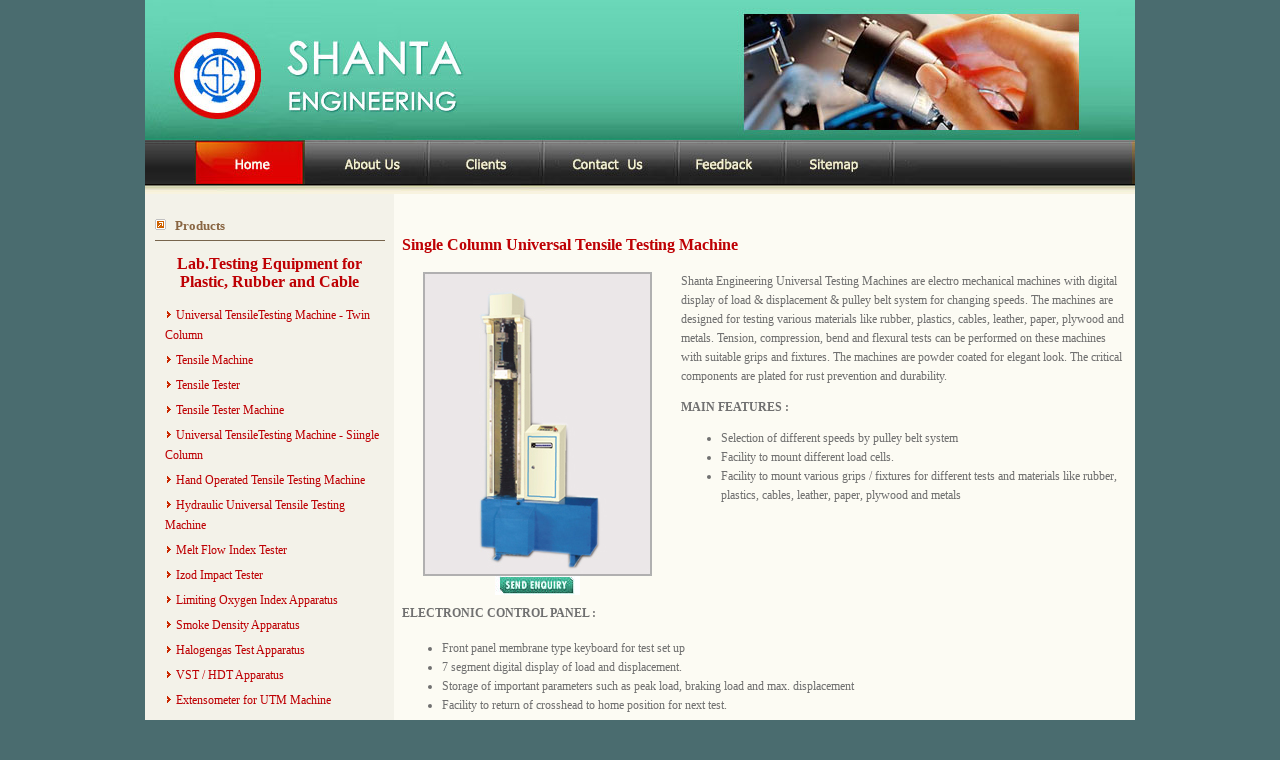

--- FILE ---
content_type: text/html
request_url: https://www.tensiletestingmachineutm.com/universal_tensile_testing_machine_single_column.htm
body_size: 5098
content:
<html>
<head>
<title>Single Column Universal Tensile Testing Machine, Single Column Tensile Tester, Lab Testing Equipments, Mumbai, India</title>
<meta name="robots" content="index, follow" />
<meta name="revisit-after" content="7 days" />
<meta https-equiv="content-type" content="text/html; charset=iso-8859-1" />
<meta name="description" content="Manufacturer of Single Column Universal Tensile Testing Machine, Single Column Tensile Tester, Lab Testing Equipments, Mumbai, India" />
<meta name="author" content="Designed and Promoted by Maharashtra Industries Directory, www.maharashtradirectory.com" />
<meta name="keywords" content="Tensile Testing Machine, Tensile Testing Machines, Lab Testing Equipment, Lab Testing Equipments, Laboratory Testing Equipment, Laboratory Testing Equipments, Universal Tensile Testing Machine, Universal Tensile Testing Machines, Melt Flow Tester, Melt Flow Testers, Oxygen Index Apparatus, Temperature Index Apparatus, Single Column Tensile Testing Machine, Twin Column Tensile Testing Machine, Tensile Tester, Hand Operated Tensile Testing Machine, Hydraulic Tensile Testing Machine, Melt Flow Index Tester, Izod Impact Tester, Charpy Impact Tester, Oxygen Index Tester, Limiting Oxygen Index Apparatus, Smoke Density Tester, Smoke Density Apparatus, VST Apparatus, HDT Apparatus, Vicat Softening Temperature Apparatus, Heat Distortion Temperature Apparatus, Extensometer, Extensometers, Mechanical Extensometer, Electronic Extensometer, Melting Point Apparatus, ESCR Test Apparatus, Dart Impact Tester, Muffle Furnace, Muffle Furnaces, Vacuum Oven, Vacuum Ovens, Constant Temperature Water Bath, Rectangular Hot Plate, Round Hot Plate, Round Hot Plates, Hot Air Oven, Hot Air Ovens, Hot Set Test Oven, Specimen Cutting Punches, Specimen Cutting Press, Environmental Stress Cracking Tester, Torsion Tester, Torsion Testing Machine, Bend Rebend Machine, Multi Cell Ageing Oven, Cable Testing Machine, Cables Tester, Cable Testing Equipments, Halogen Acid Gas Emission Test, Halogen Acid Testers, Air Circulating Ageing Oven, Thermal Stability Test Apparatus, Flammability Chamber, Fire Survival Test, Briquetter, Fertilizer Briquetter, Kranti Briquetter, Electronic Universal Testing Machine, Mumbai, Maharashtra, India" />
<link rel="stylesheet" type="text/css" href="css/style.css">
</head>

<body topmargin="0" leftmargin="0" bgcolor="#4A6C6F">

<div align="center">

<table border="0" width="990" id="table92" cellspacing="0" cellpadding="0" bgcolor="#FFFFFF">
	<tr>
		<td width="990" colspan="2" height="100">  
		<map name="FPMap0">
		<area href="index.htm" shape="rect" coords="76, 151, 135, 175">
		<area href="profile.htm" shape="rect" coords="192, 152, 260, 174">
		<area href="clients.htm" shape="rect" coords="307, 154, 370, 176">
		<area href="contact-us.html" shape="rect" coords="421, 155, 506, 177">
		<area href="feedback.php" shape="rect" coords="544, 152, 614, 176">
		<area href="sitemap.html" shape="rect" coords="660, 152, 720, 176">
		</map>  
		<img border="0" src="header.jpg" width="990" height="194" usemap="#FPMap0" title="Single Column Universal Tensile Testing Machine, Single Column Tensile Tester, Lab Testing Equipments, Mumbai, India"></td>
	</tr>
	<tr>
	<td width="248" valign="top" bgcolor="#F3F2E9" >
		<div align="center">
		<br>
		<table border="0" width="240" id="table73" cellspacing="5" cellpadding="0">
		  <tr>
		    <td><p class="navy"> <img border="0" src="icon_04b.gif" width="11" height="11"><b> </b>&nbsp; Products</td>
		    </tr>
		  <tr>
		    <td bgcolor="#77654D" height="1"></td>
		    </tr>
		  <tr>
		    <td height="54" align="center" valign="middle" class="title">Lab.Testing Equipment for Plastic, Rubber and Cable</td>
		    </tr>
		  <tr>
		    <td style="padding-left: 10px"
 height="20"><img border="0" src="bullet.gif" width="7" height="9"> <a href="electronic_universal_testing_machines.htm" class="generallinks">Universal TensileTesting Machine - Twin Column</a></td>
		    </tr>
		  <tr>
		    <td style="padding-left: 10px"
 height="20"><img border="0" src="bullet.gif" width="7" height="9"> <a href="tensile-machine.htm" class="generallinks">Tensile Machine</a></td>
		    </tr>
		  <tr>
		    <td style="padding-left: 10px"
 height="20"><img border="0" src="bullet.gif" width="7" height="9"> <a href="tensile-tester.htm" class="generallinks">Tensile Tester</a></td>
		    </tr>
		  <tr>
		    <td style="padding-left: 10px"
 height="20"><img border="0" src="bullet.gif" width="7" height="9"> <a href="tensile-tester-machine.htm" class="generallinks">Tensile Tester Machine</a></td>
		    </tr>
		  <tr>
		    <td style="padding-left: 10px"
 height="20"><img border="0" src="bullet.gif" width="7" height="9"> <a href="melt_flow_index_tester.htm" class="sidegray"> </a><a href="universal_tensile_testing_machine_single_column.htm" class="generallinks">Universal TensileTesting Machine - Siingle Column</a></td>
		    </tr>
		  <tr>
		    <td style="padding-left: 10px"
 height="20"><img border="0" src="bullet.gif" width="7" height="9"> <a href="izod_impact_tester.htm" class="sidegray"> </a><a href="hand_operated_tensile_testing_system.htm" class="generallinks">Hand Operated Tensile Testing Machine</a></td>
		    </tr>
		  <tr>
		    <td style="padding-left: 10px"
 height="20"><img border="0" src="bullet.gif" width="7" height="9"> <a href="oxygen_index_apparatus.htm" class="sidegray"> </a><a href="UTM_thydraulic.htm" class="generallinks">Hydraulic Universal Tensile Testing Machine</a></td>
		    </tr>
		  <tr>
		    <td style="padding-left: 10px"
 height="20"><img border="0" src="bullet.gif" width="7" height="9"> <a href="melt_flow_index_tester.htm" class="generallinks">Melt Flow Index Tester</a></td>
		    </tr>
		  <tr>
		    <td style="padding-left: 10px"
 height="20"><img border="0" src="bullet.gif" width="7" height="9"> <a href="izod_impact_tester.htm" class="generallinks">Izod Impact Tester</a></td>
		    </tr>
		  <tr>
		    <td style="padding-left: 10px"
 height="20"><img border="0" src="bullet.gif" width="7" height="9"> <a href="vst-hdt_apparatus.htm" class="sidegray"> </a><a href="oxygen_index_apparatus.htm" class="generallinks">Limiting Oxygen Index Apparatus</a></td>
		    </tr>
		  <tr>
		    <td style="padding-left: 10px"
 height="20"><img border="0" src="bullet.gif" width="7" height="9"> <a href="#" class="sidegray"> </a><a href="smoke_density_tester.htm" class="generallinks">Smoke Density Apparatus</a></td>
		    </tr>
		  <tr>
		    <td style="padding-left: 10px"
 height="20"><img border="0" src="bullet.gif" width="7" height="9"> <a href="#" class="sidegray"> </a><a href="halogengas-test-apparatus.htm" class="generallinks">Halogengas Test Apparatus</a></td>
		    </tr>
		  <tr>
		    <td style="padding-left: 10px"
 height="20"><img border="0" src="bullet.gif" width="7" height="9"> <a href="#" class="sidegray"> </a><a href="vst-hdt_apparatus.htm" class="generallinks">VST / HDT Apparatus</a></td>
		    </tr>
		  <tr>
		    <td style="padding-left: 10px"
 height="20"><img border="0" src="bullet.gif" width="7" height="9"> <a href="dart_impact_tester.htm" class="sidegray"> </a><a href="extensometer-for-utm-machine.htm" class="generallinks">Extensometer for UTM Machine</a></td>
		    </tr>
		  <tr>
		    <td style="padding-left: 10px"
 height="20"><img border="0" src="bullet.gif" width="7" height="9"> <a href="#" class="sidegray"> </a><a href="melting-point-apparatus.htm" class="generallinks">Melting Point Apparatus</a></td>
		    </tr>
		  <tr>
		    <td style="padding-left: 10px"
 height="20"><img border="0" src="bullet.gif" width="7" height="9"> <span class="generallinks"><a href="escr-test-apparatus.htm" class="generallinks">ESCR Test Apparatus</a><a href="#" class="generallinks"></a></span></td>
		    </tr>
		  <tr>
		    <td style="padding-left: 10px"
 height="20"><img border="0" src="bullet.gif" width="7" height="9"> <a href="dart_impact_tester.htm" class="generallinks">Dart Impact Tester</a><a href="#" class="sidegray"></a></td>
		    </tr>
		  <tr>
		    <td style="padding-left: 10px"
 height="20"><img border="0" src="bullet.gif" width="7" height="9"> <a href="#" class="sidegray"> </a><a href="muffle-furnace.htm" class="generallinks">Muffle Furnace</a></td>
		    </tr>
		  <tr>
		    <td style="padding-left: 10px"
 height="20"><img border="0" src="bullet.gif" width="7" height="9"> <a href="vacuum-oven.htm" class="generallinks">Vacuum Oven</a><a href="#" class="sidegray"></a></td>
		    </tr>
		  <tr>
		    <td style="padding-left: 10px"
 height="20"><img border="0" src="bullet.gif" width="7" height="9"> <a href="constant-temperature-water-bath.htm" class="generallinks">Constant Temperature Water Bath</a><a href="#" class="sidegray"></a></td>
		    </tr>
		  <tr>
		    <td style="padding-left: 10px"
 height="20"><img border="0" src="bullet.gif" width="7" height="9"> <a href="rectangular-hot-plate.htm" class="generallinks">Rectangular Hot Plate</a><a href="#" class="sidegray"></a></td>
		    </tr>
		  <tr>
		    <td style="padding-left: 10px"
 height="20"><img border="0" src="bullet.gif" width="7" height="9"> <span class="generallinks"><a href="round-hot-plate.htm" class="generallinks">Round Hot Plate</a><a href="escr_appratus.htm" class="sidegray"></a></span></td>
		    </tr>
		  <tr>
		    <td style="padding-left: 10px"
 height="20"><img border="0" src="bullet.gif" width="7" height="9"> <a href="torsion_tester_for_insulators.htm" class="sidegray"> </a><a href="hot-air-oven.htm" class="generallinks">Hot Air Oven</a></td>
		    </tr>
		  <tr>
		    <td style="padding-left: 10px"
 height="20"><img border="0" src="bullet.gif" width="7" height="9"> <a href="cable_testing.htm" class="sidegray"> </a><a href="specimen-cutting-punches-and-press.htm" class="generallinks">Specimen Cutting Punches And Press</a></td>
		    </tr>
		  <tr>
		    <td style="padding-left: 10px"
 height="20"><img border="0" src="bullet.gif" width="7" height="9"> <a href="escr_appratus.htm" class="generallinks">Environmental Stress Cracking Tester</a></td>
		    </tr>
		  <tr>
		    <td style="padding-left: 10px"
 height="20"><img border="0" src="bullet.gif" width="7" height="9"> <a href="torsion_tester_for_insulators.htm" class="generallinks">Torsion tester for insulators</a></td>
		    </tr>
		  <tr>
		    <td style="padding-left: 10px"
 height="20"><img border="0" src="bullet.gif" width="7" height="9"> <a href="bend-rebend-machine.htm" class="generallinks">Bend Rebend Machine</a></td>
		    </tr>
		  <tr>
		    <td style="padding-left: 10px"
 height="20"><img border="0" src="bullet.gif" width="7" height="9"> <a href="multi-cell-ageing-oven.htm" class="generallinks">Multi Cell Ageing Oven</a></td>
		    </tr>
		  <tr>
		    <td
 height="20" align="center" valign="middle" style="padding-left: 10px">&nbsp;</td>
		    </tr>
		  <tr>
		    <td bgcolor="#77654D" height="1"></td>
		    </tr>
		  <tr>
		    <td style="padding-left: 10px"
 height="20">&nbsp;</td>
		    </tr>
		  <tr>
		    <td
 height="20" align="center" style="padding-left: 10px"><a href="cable_testing.htm" class="title">Equipments for Cable Testing</a></td>
		    </tr>
		  <tr>
		    <td style="padding-left: 10px"
 height="20">&nbsp;</td>
		    </tr>
		  <tr>
		    <td bgcolor="#77654D" height="1"></td>
		    </tr>
		  <tr>
		    <td style="padding-left: 10px"
 height="20">&nbsp;</td>
		    </tr>
		  <tr>
		    <td
 height="20" align="center" valign="top" style="padding-left: 10px"><a href="fertilizer-briquetter.htm" class="title">Fertilizer Briquetter</a></td>
		    </tr>
		  <tr>
		    <td style="padding-left: 10px"
 height="20">&nbsp;</td>
		    </tr>
		  </table>
		<table width="240" border="0" cellpadding="0" cellspacing="5" id="table93">
		  <tr>
		    <td><p class="navy">&nbsp;<img border="0" src="icon_04b.gif" width="11" height="11" /><b> </b>&nbsp;Motive</p></td>
		    </tr>
		  <tr>
		    <td bgcolor="#77654D" height="1"></td>
		    </tr>
		  <tr>
		    <td style="padding-left: 10px"><p class="bodytext">Our motive is to satisfy our customers with 
		      absolutely efficient after sales service, but we still believe 
		      in simplicity of instruments, so that after the guarantee period 
		      is over, the customer himself can do the servicing &amp; maintenance 
		      of instruments with care.</p></td>
		    </tr>
		  <tr>
		    <td>&nbsp;</td>
		    </tr>
		  </table>
        </div>
		</td>
		<td width="736" bgcolor="#FCFBF3" valign="top">
		<div align="center">

<p>&nbsp;</p>
<table id="table94" cellSpacing="7" width="100%" border="0">
					<tr>
						<td vAlign="top" width="62%" colspan="2"><h1 class="title">Single Column Universal Tensile Testing Machine</h1>						</td>
					</tr>
					<tr>
						<td vAlign="top" width="62%" colspan="2" class="gray">
								</tr>
					<tr>
						<td vAlign="top" width="130" class="gray">
                  <div align="center">
					<img src="Universal-Tensile-Testing-Machine-Single-Column1.jpg" width="229" height="304" alt="Universal Tensile Testing Machine - Twin Column "> 
					 <br>
					 <a href="feedback.php">
						<img border="0" src="send_enquiry5.jpg" width="85" height="19"></a></td>
						<td vAlign="top" class="gray">
                  <p align="left" class="gray">Shanta Engineering Universal Testing Machines are electro mechanical machines with digital display of load & displacement & pulley belt system for changing speeds. The machines are designed for testing various materials like rubber, plastics, cables, leather, paper, plywood and metals. Tension, compression, bend and flexural tests can be performed on these machines with suitable grips and fixtures. The machines are powder coated for elegant look. The critical components are plated for rust prevention and durability.</p>
                  <p align="left" class="gray"><b>MAIN FEATURES :</b></p>
                  <ul>
                    <li>Selection of different speeds by pulley belt system</li>
                    <li>Facility to mount different load cells.</li>
                    <li>Facility to mount various grips / fixtures for different tests and materials like rubber, plastics, cables, leather, paper, plywood and metals</li>
                  </ul>
                  <p class="gray">&nbsp;</p>
                		</td>
					</tr>
					<tr>
						<td vAlign="top" colspan="2">
            <p class="gray">
            <b>ELECTRONIC CONTROL PANEL :</b></p>
			<p class="gray"></p>
            <ul>
              <li class="gray">Front panel membrane type keyboard for test set up</li>
              <li class="gray">7 segment digital display of load and displacement.</li>
              <li class="gray">Storage of important parameters such as peak load, braking load and max. displacement</li>
              <li class="gray">Facility to return of crosshead to home position for next test.</li>
            </ul>
            <p class="gray"><br>
            </p>
			<p class="gray">
            </p>
            
            <p class="gray">
            
            <b>NOTE :</b></p>
			<p class="gray"></p>
             <ul>
               <li class="gray">Over load &amp; over travel protection is standard.</li>
               <li class="gray">Lower capacity load cells can be used with any machine for better load resolution.</li>
               <li class="gray">Grips can be selected from wide range available for diff application.</li>
             </ul>
             <p class="gray">&nbsp;</p>
			<p class="gray"></p>
            
            <p class="gray"><strong>SPECIAL OPTIONS :&nbsp; </strong></p>
			<p class="gray"></p>
            <div align="left">
            <ul>
              <li class="gray">Load cells of different capacities are available as optional items.</li>
              <li class="gray">Displacement resolution of 0.1 mm is optional</li>
              <li class="gray">Compression, Bending &amp; flexural attachment to suit specific tests is available as optional.</li>
              <li class="gray">A.C. Variable speed is available as optional.</li>
              <li class="gray">P.C. interface is optional.</li>
              </ul>
            <p class="gray"><strong>SPECIFICATIONS </strong> : </p>
            <table width="100%" border="1" cellpadding="3" cellspacing="1" bordercolor="#b0b0b0">
              <tbody>
                <tr>
                  <td width="249" align="left" valign="middle"><span class="gray">MODEL NO.</span></td>
                  <td width="149" align="center" valign="middle"><span class="gray">SET-S 1000 N</span></td>
                  <td width="156" align="center" valign="middle"><span class="gray">SET-S 5000 N</span></td>
                  <td width="146" align="center" valign="middle"><span class="gray">SET-S 10 KN</span></td>
                </tr>
                <tr>
                  <td width="249" align="left" valign="middle"><span class="gray">Max. Capacity (N)</span></td>
                  <td width="149" align="center" valign="middle"><span class="gray">1000</span></td>
                  <td width="156" align="center" valign="middle"><span class="gray">5000</span></td>
                  <td width="146" align="center" valign="middle"><span class="gray">10000</span></td>
                </tr>
                <tr>
                  <td width="249" align="left" valign="middle"><span class="gray">Load Resolution (N) 1:10,000</span></td>
                  <td width="149" align="center" valign="middle"><span class="gray">0.1</span></td>
                  <td width="156" align="center" valign="middle"><span class="gray">0.5</span></td>
                  <td width="146" align="center" valign="middle"><span class="gray">1.0</span></td>
                </tr>
                <tr>
                  <td width="249" align="left" valign="middle"><span class="gray">Max. Crosshead<br />
                    displacement without<br />
                    grips / fixtures (mm)</span></td>
                  <td width="149" align="center" valign="middle"><span class="gray">900</span></td>
                  <td width="156" align="center" valign="middle"><span class="gray">900</span></td>
                  <td width="146" align="center" valign="middle"><span class="gray">900</span></td>
                </tr>
                <tr>
                  <td width="249" align="left" valign="middle"><span class="gray">Displacement Res. (mm)</span></td>
                  <td width="149" align="center" valign="middle"><span class="gray">0.2</span></td>
                  <td width="156" align="center" valign="middle"><span class="gray">0.2</span></td>
                  <td width="146" align="center" valign="middle"><span class="gray">0.2</span></td>
                </tr>
                <tr>
                  <td width="249" align="left" valign="middle"><span class="gray">Test Speeds (mm/min)</span></td>
                  <td width="149" align="center" valign="middle"><span class="gray">50,100,250,500</span></td>
                  <td width="156" align="center" valign="middle"><span class="gray">50,100,250,500</span></td>
                  <td width="146" align="center" valign="middle"><span class="gray">30,50,100</span></td>
                </tr>
                <tr>
                  <td width="249" align="left" valign="middle"><span class="gray">Machine Dimensions<br />
                    mm ( W X D X H)</span></td>
                  <td width="149" align="center" valign="middle"><span class="gray">650 X 500 X 1800</span></td>
                  <td width="156" align="center" valign="middle"><span class="gray">650 X 500 X 1800</span></td>
                  <td width="146" align="center" valign="middle"><span class="gray">650 X 500 X 1800</span></td>
                </tr>
                <tr>
                  <td width="249" align="left" valign="middle"><span class="gray">Power Requirement</span></td>
                  <td width="149" align="center" valign="middle"><span class="gray">0.3 KVA</span></td>
                  <td width="156" align="center" valign="middle"><span class="gray">0.5 KVA</span></td>
                  <td width="146" align="center" valign="middle"><span class="gray">1.0 KVA</span></td>
                </tr>
                <tr class="all">
                  <td width="249" align="left" valign="middle" ><span class="gray">Power Supply</span></td>
                  <td colspan="3"><span class="gray">415 v +/- 10%, 3-Phase, 50Hz with Neutral &amp; Earth</span></td>
                </tr>
              </tbody>
            </table>
<p class="gray">&nbsp;</p>
            <table width="60%" border="1" align="left" cellpadding="3" cellspacing="0">
              <tr>
                <th align="left" class="matter" scope="row"><span class="gray">Variable Speed with the help of A.C. Drive </span></th>
              </tr>
              <tr>
                <th align="left" class="matter" scope="row"><span class="gray">Speed : 5 mm / min. to 100 mm / min.  OR 30 mm / min. to 500 mm / min. </span></th>
              </tr>
            </table>
            <p>&nbsp;</p>
            <p>&nbsp;</p>
            <table width="60%" border="1" align="left" cellpadding="3" cellspacing="0">
              <tr>
                <th align="left" class="matter" scope="row"><span class="gray">Variable Speed with the help of A.C. Servo Drive </span></th>
              </tr>
              <tr>
                <th align="left" class="matter" scope="row"><span class="gray">Speed : 1 mm / min. to 500 mm / min.</span></th>
              </tr>
          </table>
            <p>&nbsp;</p>
            <p class="gray">&nbsp;</p>
            &nbsp;
<p class="gray"><strong>GRIPS </strong>:</p>
            <p class="gray"><span class="matter"><strong>1. SEG 5.1</strong>&nbsp;For dumbell shape specimen of PVC, rubber and polyethylene Inserts knurling.&nbsp;<br />
                <strong>Max. Specimen size - 35 mm wide x 4 mm thk.</strong></span></p>
            <p class="gray"><strong>2. SEG 5.2</strong>&nbsp;For strips of PVC Rubber and polyester films. Inserts with rubber lining.&nbsp;<strong><br>
              Max. Strip Size - 50 mm wide X 4 mm thk</strong></p>
            <p class="gray"><strong>3. SEG 5.3</strong>&nbsp;For plywood and asbestos. Inserts with fine knurling.&nbsp;<br>
              <strong>Max. Specimen size = 100 mm wide X 4 mm thk</strong></p>
            <p class="gray"><strong>4. SEG 5.4</strong>&nbsp;For rigid metal wire (1.0 mm dia to 6.0 mm dia )</p>
            <p class="gray"><strong>5. SEG 5.5</strong>&nbsp;For rigid metal strips inserts with knurling.&nbsp;<strong><br>
              Max. Strips size = 15 mm wide x 6 mm thk,</strong></p>
            <p class="gray"><strong>6. SEG 5.6</strong>&nbsp;For flexible metal wires 20 SWG and finer.</p>
            <p class="gray"><strong>7. SEG 5.7</strong>&nbsp;For flexible rubber cords between 10 to15 mm dia.</p>
<p>&nbsp;</p></td>
					</tr>
					<tr>
						<td vAlign="top" colspan="2">
								<hr color="#896643" size="1"></td>
					</tr>
					<tr>
						<td vAlign="top" colspan="2">
				<p class="gray" align="center">
				<a class="generallinks" href="index.htm">Home </a>| 
				<a class="generallinks" href="profile.htm">About Us</a>&nbsp; | 
				<a class="generallinks" href="clients.htm">Clients</a> | 
				<a class="generallinks" href="contact-us.html">Contact Us</a>&nbsp; 
				| <a class="generallinks" href="feedback.php">Feedback</a> | 
				<a class="generallinks" href="sitemap.html">Sitemap</a></p>
				<p class="gray"><b>* Address </b><a href="https://www.shantaengineering.com" target="_blank" class="gray">:</a> Pomal Industrial Area, Dhokali - Kolshet Road, Thane (W) - 400 607, Maharashtra, INDIA. <b><br>
* Tel. <a href="https://www.oxygenindexapparatus.com" class="gray">:</a></b>022 - 25893581 / 32503771<b><br>
</b>* <a href="feedback.php"><img src="email1.jpg" width="465" height="16" border="0"></a></p>
				<p></td>
					</tr>
					</table>
		  </div>

		</td>
	</tr>
	<tr>
		<td width="990" bgcolor="#CC3300" colspan="2">&nbsp;
		</td>
	</tr>
	<tr>
		<td width="990" bgcolor="#CC3300" colspan="2">
		<p align="center"><b>
		<a style="text-decoration: none; color: #FFFFFF" class="midgid" href="https://www.maharashtradirectory.com">
		Designed &amp; Hosted by : MID </a><a href="https://www.mipl.co.in" target="_blank" class="midgid">
		<span style="text-decoration: none">
		<font color="#FFFFFF">|</font></span></a><span style="text-decoration: none"><font face="Verdana" color="#ffffff" size="1">&nbsp; </font><font face="Verdana" color="#000080" size="1">
		<a style="text-decoration: none; color: #FFFFFF" class="midgid" href="https://www.gujaratdirectory.com">
		Promoted by : GID</a></font></b></p>
		</td>
	</tr>
	<tr>
		<td width="990" bgcolor="#CC3300" colspan="2">&nbsp;</td>
	</tr>
	</table>

</div>

<script type="text/javascript">
var LHCChatOptions = {};
LHCChatOptions.opt = {widget_height:340,widget_width:300,popup_height:520,popup_width:500};
(function() {
var po = document.createElement('script'); po.type = 'text/javascript'; po.async = true;
var refferer = (document.referrer) ? encodeURIComponent(document.referrer) : '';
var location  = (document.location) ? encodeURIComponent(document.location) : '';
po.src = 'https://shantaengineering.com/support/index.php/chat/getstatus/(click)/internal/(position)/bottom_right/(hide_offline)/yes/(check_operator_messages)/yes/(top)/350/(units)/pixels/(leaveamessage)/yes/(department)/2?r='+refferer+'&l='+location;
var s = document.getElementsByTagName('script')[0]; s.parentNode.insertBefore(po, s);
})();
</script>

</body>
</html>



--- FILE ---
content_type: text/css
request_url: https://www.tensiletestingmachineutm.com/css/style.css
body_size: 213
content:
h1,h2,h3,h4,h5,h6 {margin:0;} 

.gray
{
	font face:Tahoma, sans-serif;
	color: #707070;
	line-height: 160%;
	font-family: Tahoma;
	font-size: 9pt;
	font-style: normal;
	font-weight: normal;
	font-variant: normal;
	text-decoration: none;

} 

.bodytext
{
	font face:Tahoma, sans-serif;
	font: normal 10pt Tahoma;
	color: #B05800;
	line-height: 140%;
		text-align:justify;

} 


.navy
{
	font face:Tahoma, sans-serif;
	font: bold 10pt Tahoma;
	color: #896643;
	line-height: 140%;
	text-align:justify;

} 


.title
{
	color: #BE0004;
	font: bold 12pt Tahoma;
} 


a.sidegray{
	font: 12px Tahoma;
	color: #CC3300;
	text-decoration: none;

}

a.sidegray:hover {
	font: 12px Tahoma;
	color: gray;
	border-bottom-width: 1px;
	border-bottom-style: dashed;
	border-bottom-color: #CC3300;
}


a.generallinks{
	font: 12px Tahoma;
	color: #BE0004;
	text-decoration: none;
		line-height: 170%;


}

a.generallinks:hover {
	font: 12px Tahoma;
	text-decoration: none;
	color: black;
	border-bottom-width: 1px;
	border-bottom-style: dashed;
	border-bottom-color:  #BE0004;
		line-height: 170%;

}

a.midgid{
	font: 10px Tahoma;
	color: #000000;
	text-decoration: underline;

}

a.midgid:hover {
	font: 10px Tahoma;
	color: #333311;
	text-decoration: none;
}
